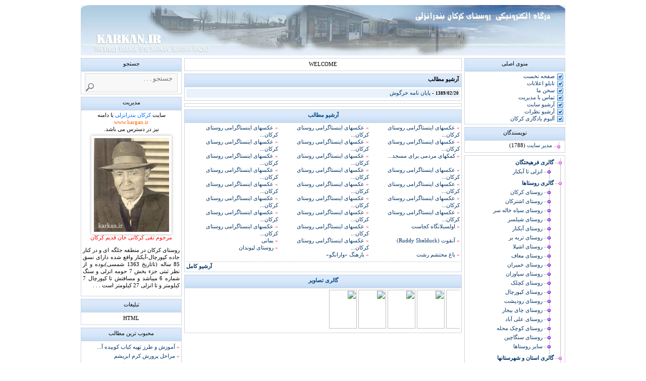

--- FILE ---
content_type: text/html; charset=UTF-8
request_url: https://www.karkan.ir/post-tag/%D8%AE%D8%B1%DA%AF%D9%88%D8%B4
body_size: 13856
content:
<!DOCTYPE html PUBLIC "-//W3C//DTD XHTML 1.0 Transitional//EN" "http://www.w3.org/TR...nsitional.dtd">
<html xmlns="http://www.w3.org/1999/xhtml">
<head>
<!-- Place this tag in your head or just before your close body tag -->
<!--?php if (strpos($_SERVER[HTTP_REFERER], "google") == true) {                 echo "به روستای کرکان بندرانزلی خوش آمدید  karkan.ir@Gmail.com"; } ?-->
<meta name="msvalidate.01" content="ACA53B2E50419A8692049131C5C2FBDB" />
<link rel="author" href="https://plus.google.com/+villageKarkan"/>
<meta name="y_key" content="0b4521e6cce3e217" />
<meta name="robots" content="index, follow">
<meta name="google-site-verification" content="Ui_9exFZ2vsHdCZ3ZO4N-qeo90SB_eiBkCc-rDp9q2c" />
<meta name="alexaVerifyID" content="fagoNfzorzkb6QKUOL-GUgbrjd8" />
<meta http-equiv="Content-Type" content="text/html; charset=UTF-8" />
<link rel="stylesheet" href="https://www.karkan.ir/wp-content/themes/karkan/style.css" type="text/css" media="screen" />
<title>خرگوش | روستای کرکان بندرانزلی </title>
<link rel="alternate" type="application/rss+xml" title="روستای کرکان بندرانزلی RSS Feed" href="https://www.karkan.ir/feed" />
<link rel="alternate" href="https://www.karkan.ir/feed/atom" type="application/atom+xml" title="روستای کرکان بندرانزلی Atom" />
<link rel="pingback" href="https://www.karkan.ir/xmlrpc.php" />
<script type="text/javascript" src="https://www.karkan.ir/wp-content/themes/karkan/jquery.tools.min.js"></script>
<script type="text/javascript">
//<![CDATA[
$(function() {
$("ul.mag").tabs("div.magcont > div").fadeIn();
});//]]>
</script>
<script type="text/javascript">
//<![CDATA[
$(function() {
$("ul.tabs").tabs("div.panes > div").fadeIn();
});//]]>
</script>

		<!-- All in One SEO 4.7.8 - aioseo.com -->
	<meta name="robots" content="max-image-preview:large" />
	<meta name="google-site-verification" content="Ui_9exFZ2vsHdCZ3ZO4N-qeo90SB_eiBkCc-rDp9q2c" />
	<meta name="msvalidate.01" content="6e65c4bc57044f60ac8a140da052c609" />
	<link rel="canonical" href="https://www.karkan.ir/post-tag/%d8%ae%d8%b1%da%af%d9%88%d8%b4" />
	<meta name="generator" content="All in One SEO (AIOSEO) 4.7.8" />
		<meta name="google" content="nositelinkssearchbox" />
		<script type="application/ld+json" class="aioseo-schema">
			{"@context":"https:\/\/schema.org","@graph":[{"@type":"BreadcrumbList","@id":"https:\/\/www.karkan.ir\/post-tag\/%D8%AE%D8%B1%DA%AF%D9%88%D8%B4#breadcrumblist","itemListElement":[{"@type":"ListItem","@id":"https:\/\/www.karkan.ir\/#listItem","position":1,"name":"\u0635\u0641\u062d\u0647 \u0627\u0635\u0644\u06cc","item":"https:\/\/www.karkan.ir\/","nextItem":{"@type":"ListItem","@id":"https:\/\/www.karkan.ir\/post-tag\/%d8%ae%d8%b1%da%af%d9%88%d8%b4#listItem","name":"\u062e\u0631\u06af\u0648\u0634"}},{"@type":"ListItem","@id":"https:\/\/www.karkan.ir\/post-tag\/%d8%ae%d8%b1%da%af%d9%88%d8%b4#listItem","position":2,"name":"\u062e\u0631\u06af\u0648\u0634","previousItem":{"@type":"ListItem","@id":"https:\/\/www.karkan.ir\/#listItem","name":"\u0635\u0641\u062d\u0647 \u0627\u0635\u0644\u06cc"}}]},{"@type":"CollectionPage","@id":"https:\/\/www.karkan.ir\/post-tag\/%D8%AE%D8%B1%DA%AF%D9%88%D8%B4#collectionpage","url":"https:\/\/www.karkan.ir\/post-tag\/%D8%AE%D8%B1%DA%AF%D9%88%D8%B4","name":"\u062e\u0631\u06af\u0648\u0634 | \u0631\u0648\u0633\u062a\u0627\u06cc \u06a9\u0631\u06a9\u0627\u0646 \u0628\u0646\u062f\u0631\u0627\u0646\u0632\u0644\u06cc","inLanguage":"fa-IR","isPartOf":{"@id":"https:\/\/www.karkan.ir\/#website"},"breadcrumb":{"@id":"https:\/\/www.karkan.ir\/post-tag\/%D8%AE%D8%B1%DA%AF%D9%88%D8%B4#breadcrumblist"}},{"@type":"Person","@id":"https:\/\/www.karkan.ir\/#person","name":"\u0645\u062f\u06cc\u0631 \u0633\u0627\u06cc\u062a"},{"@type":"WebSite","@id":"https:\/\/www.karkan.ir\/#website","url":"https:\/\/www.karkan.ir\/","name":"\u0631\u0648\u0633\u062a\u0627\u06cc \u06a9\u0631\u06a9\u0627\u0646 \u0628\u0646\u062f\u0631\u0627\u0646\u0632\u0644\u06cc","description":"\u0631\u0648\u0633\u062a\u0627\u06cc \u06a9\u0631\u06a9\u0627\u0646 \u062f\u0631 \u0645\u0646\u0637\u0642\u0647 \u062c\u0644\u06af\u0647 \u0627\u06cc \u0648 \u062f\u0631 \u06a9\u0646\u0627\u0631 \u062c\u0627\u062f\u0647 \u06a9\u067e\u0648\u0631\u0686\u0627\u0644-\u0622\u0628\u06a9\u0646\u0627\u0631 \u0648\u0627\u0642\u0639 \u0634\u062f\u0647 \u062f\u0627\u0631\u0627\u06cc \u0646\u0633\u0642 85 \u0633\u0627\u0644\u0647 (\u062a\u0627\u062a\u0627\u0631\u06cc\u062e 1363 \u0634\u0645\u0633\u06cc)\u0628\u0648\u062f\u0647 \u0648 \u0627\u0632 \u0646\u0638\u0631 \u062b\u0628\u062a\u06cc \u062c\u0632\u0621 \u0628\u062e\u0634 7 \u062d\u0648\u0645\u0647 \u0627\u0646\u0632\u0644\u06cc \u0648 \u0633\u0646\u06af \u0634\u0645\u0627\u0631\u0647 6 \u0645\u06cc\u0628\u0627\u0634\u062f \u0648 \u0645\u0633\u0627\u0641\u062a\u0634 \u062a\u0627 \u06a9\u067e\u0648\u0631\u0686\u0627\u0644 7 \u06a9\u06cc\u0644\u0648\u0645\u062a\u0631 \u0648 \u062a\u0627 \u0627\u0646\u0632\u0644\u06cc 27 \u06a9\u06cc\u0644\u0648\u0645\u062a\u0631 \u0627\u0633\u062a . . .","inLanguage":"fa-IR","publisher":{"@id":"https:\/\/www.karkan.ir\/#person"}}]}
		</script>
		<!-- All in One SEO -->

<link rel="alternate" type="application/rss+xml" title="روستای کرکان بندرانزلی &raquo; خرگوش خوراک برچسب" href="https://www.karkan.ir/post-tag/%d8%ae%d8%b1%da%af%d9%88%d8%b4/feed" />
<style id='wp-img-auto-sizes-contain-inline-css' type='text/css'>
img:is([sizes=auto i],[sizes^="auto," i]){contain-intrinsic-size:3000px 1500px}
/*# sourceURL=wp-img-auto-sizes-contain-inline-css */
</style>
<style id='wp-emoji-styles-inline-css' type='text/css'>

	img.wp-smiley, img.emoji {
		display: inline !important;
		border: none !important;
		box-shadow: none !important;
		height: 1em !important;
		width: 1em !important;
		margin: 0 0.07em !important;
		vertical-align: -0.1em !important;
		background: none !important;
		padding: 0 !important;
	}
/*# sourceURL=wp-emoji-styles-inline-css */
</style>
<style id='wp-block-library-inline-css' type='text/css'>
:root{--wp-block-synced-color:#7a00df;--wp-block-synced-color--rgb:122,0,223;--wp-bound-block-color:var(--wp-block-synced-color);--wp-editor-canvas-background:#ddd;--wp-admin-theme-color:#007cba;--wp-admin-theme-color--rgb:0,124,186;--wp-admin-theme-color-darker-10:#006ba1;--wp-admin-theme-color-darker-10--rgb:0,107,160.5;--wp-admin-theme-color-darker-20:#005a87;--wp-admin-theme-color-darker-20--rgb:0,90,135;--wp-admin-border-width-focus:2px}@media (min-resolution:192dpi){:root{--wp-admin-border-width-focus:1.5px}}.wp-element-button{cursor:pointer}:root .has-very-light-gray-background-color{background-color:#eee}:root .has-very-dark-gray-background-color{background-color:#313131}:root .has-very-light-gray-color{color:#eee}:root .has-very-dark-gray-color{color:#313131}:root .has-vivid-green-cyan-to-vivid-cyan-blue-gradient-background{background:linear-gradient(135deg,#00d084,#0693e3)}:root .has-purple-crush-gradient-background{background:linear-gradient(135deg,#34e2e4,#4721fb 50%,#ab1dfe)}:root .has-hazy-dawn-gradient-background{background:linear-gradient(135deg,#faaca8,#dad0ec)}:root .has-subdued-olive-gradient-background{background:linear-gradient(135deg,#fafae1,#67a671)}:root .has-atomic-cream-gradient-background{background:linear-gradient(135deg,#fdd79a,#004a59)}:root .has-nightshade-gradient-background{background:linear-gradient(135deg,#330968,#31cdcf)}:root .has-midnight-gradient-background{background:linear-gradient(135deg,#020381,#2874fc)}:root{--wp--preset--font-size--normal:16px;--wp--preset--font-size--huge:42px}.has-regular-font-size{font-size:1em}.has-larger-font-size{font-size:2.625em}.has-normal-font-size{font-size:var(--wp--preset--font-size--normal)}.has-huge-font-size{font-size:var(--wp--preset--font-size--huge)}.has-text-align-center{text-align:center}.has-text-align-left{text-align:left}.has-text-align-right{text-align:right}.has-fit-text{white-space:nowrap!important}#end-resizable-editor-section{display:none}.aligncenter{clear:both}.items-justified-left{justify-content:flex-start}.items-justified-center{justify-content:center}.items-justified-right{justify-content:flex-end}.items-justified-space-between{justify-content:space-between}.screen-reader-text{border:0;clip-path:inset(50%);height:1px;margin:-1px;overflow:hidden;padding:0;position:absolute;width:1px;word-wrap:normal!important}.screen-reader-text:focus{background-color:#ddd;clip-path:none;color:#444;display:block;font-size:1em;height:auto;left:5px;line-height:normal;padding:15px 23px 14px;text-decoration:none;top:5px;width:auto;z-index:100000}html :where(.has-border-color){border-style:solid}html :where([style*=border-top-color]){border-top-style:solid}html :where([style*=border-right-color]){border-right-style:solid}html :where([style*=border-bottom-color]){border-bottom-style:solid}html :where([style*=border-left-color]){border-left-style:solid}html :where([style*=border-width]){border-style:solid}html :where([style*=border-top-width]){border-top-style:solid}html :where([style*=border-right-width]){border-right-style:solid}html :where([style*=border-bottom-width]){border-bottom-style:solid}html :where([style*=border-left-width]){border-left-style:solid}html :where(img[class*=wp-image-]){height:auto;max-width:100%}:where(figure){margin:0 0 1em}html :where(.is-position-sticky){--wp-admin--admin-bar--position-offset:var(--wp-admin--admin-bar--height,0px)}@media screen and (max-width:600px){html :where(.is-position-sticky){--wp-admin--admin-bar--position-offset:0px}}
/*wp_block_styles_on_demand_placeholder:697c5150437a4*/
/*# sourceURL=wp-block-library-inline-css */
</style>
<style id='classic-theme-styles-inline-css' type='text/css'>
/*! This file is auto-generated */
.wp-block-button__link{color:#fff;background-color:#32373c;border-radius:9999px;box-shadow:none;text-decoration:none;padding:calc(.667em + 2px) calc(1.333em + 2px);font-size:1.125em}.wp-block-file__button{background:#32373c;color:#fff;text-decoration:none}
/*# sourceURL=/wp-includes/css/classic-themes.min.css */
</style>
<style id='akismet-widget-style-inline-css' type='text/css'>

			.a-stats {
				--akismet-color-mid-green: #357b49;
				--akismet-color-white: #fff;
				--akismet-color-light-grey: #f6f7f7;

				max-width: 350px;
				width: auto;
			}

			.a-stats * {
				all: unset;
				box-sizing: border-box;
			}

			.a-stats strong {
				font-weight: 600;
			}

			.a-stats a.a-stats__link,
			.a-stats a.a-stats__link:visited,
			.a-stats a.a-stats__link:active {
				background: var(--akismet-color-mid-green);
				border: none;
				box-shadow: none;
				border-radius: 8px;
				color: var(--akismet-color-white);
				cursor: pointer;
				display: block;
				font-family: -apple-system, BlinkMacSystemFont, 'Segoe UI', 'Roboto', 'Oxygen-Sans', 'Ubuntu', 'Cantarell', 'Helvetica Neue', sans-serif;
				font-weight: 500;
				padding: 12px;
				text-align: center;
				text-decoration: none;
				transition: all 0.2s ease;
			}

			/* Extra specificity to deal with TwentyTwentyOne focus style */
			.widget .a-stats a.a-stats__link:focus {
				background: var(--akismet-color-mid-green);
				color: var(--akismet-color-white);
				text-decoration: none;
			}

			.a-stats a.a-stats__link:hover {
				filter: brightness(110%);
				box-shadow: 0 4px 12px rgba(0, 0, 0, 0.06), 0 0 2px rgba(0, 0, 0, 0.16);
			}

			.a-stats .count {
				color: var(--akismet-color-white);
				display: block;
				font-size: 1.5em;
				line-height: 1.4;
				padding: 0 13px;
				white-space: nowrap;
			}
		
/*# sourceURL=akismet-widget-style-inline-css */
</style>
<link rel="https://api.w.org/" href="https://www.karkan.ir/wp-json/" /><link rel="alternate" title="JSON" type="application/json" href="https://www.karkan.ir/wp-json/wp/v2/tags/289" /><link rel="EditURI" type="application/rsd+xml" title="RSD" href="https://www.karkan.ir/xmlrpc.php?rsd" />
<meta name="generator" content="WordPress 6.9" />
<link rel="stylesheet" href="https://www.karkan.ir/wp-content/plugins/wp-page-numbers/default/wp-page-numbers.css" type="text/css" media="screen" /></head><body><center>
<div class="mainbody">
<div class="header"></div><div class="right"><div class="block">
<div class="title"><div id="text">منوی اصلی</div></div>
<div id="padd">
<ul class="index-menu">
<li><a href="https://www.karkan.ir">صفحه نخست</a></li>
<li class="page_item page-item-97"><a href="https://www.karkan.ir/post">تابلو اعلانات</a></li>
<li class="page_item page-item-2"><a href="https://www.karkan.ir/karkan">سخن ما</a></li>
<li class="page_item page-item-2979"><a href="https://www.karkan.ir/contact">تماس با مدیریت</a></li>
<li class="page_item page-item-2238"><a href="https://www.karkan.ir/archive">آرشیو سایت</a></li>
<li class="page_item page-item-3866"><a href="https://www.karkan.ir/comments">آرشیو نظرات</a></li>
<li class="page_item page-item-2621"><a href="https://www.karkan.ir/album">آلبوم یادگاری کرکان</a></li>
</ul>
</div></div>
<div class="block">
<div class="title"><div id="text">نویسندگان</div></div>
<div id="padd">
<ul class="nevisande"><li><a href="https://www.karkan.ir/post-author/admin" title="ارسال شده توسط مدیر سایت">مدیر سایت</a> (1788)</li></ul>
</div></div>

<div class="category">
<div id="cat"><ul>
	<li class="cat-item cat-item-4140"><a href="https://www.karkan.ir/post-category/%da%af%d8%a7%d9%84%d8%b1%db%8c-%d9%81%d8%b1%d9%87%db%8c%d8%ae%d8%aa%da%af%d8%a7%d9%86">گالری فرهیختگان</a>
<ul class='children'>
	<li class="cat-item cat-item-4141"><a href="https://www.karkan.ir/post-category/%da%af%d8%a7%d9%84%d8%b1%db%8c-%d9%81%d8%b1%d9%87%db%8c%d8%ae%d8%aa%da%af%d8%a7%d9%86/%d8%a7%d9%86%d8%b2%d9%84%db%8c-%d8%aa%d8%a7-%d8%a2%d8%a8%da%a9%d9%86%d8%a7%d8%b1">انزلی تا آبکنار</a>
</li>
</ul>
</li>
	<li class="cat-item cat-item-3"><a href="https://www.karkan.ir/post-category/gallery-villages">گالری روستاها</a>
<ul class='children'>
	<li class="cat-item cat-item-4"><a href="https://www.karkan.ir/post-category/gallery-villages/%d8%b1%d9%88%d8%b3%d8%aa%d8%a7%db%8c-%da%a9%d8%b1%da%a9%d8%a7%d9%86">روستای کرکان</a>
</li>
	<li class="cat-item cat-item-5"><a href="https://www.karkan.ir/post-category/gallery-villages/%d8%b1%d9%88%d8%b3%d8%aa%d8%a7%db%8c-%d8%a7%d8%b4%d8%aa%d8%b1%da%a9%d8%a7%d9%86">روستای اشترکان</a>
</li>
	<li class="cat-item cat-item-6"><a href="https://www.karkan.ir/post-category/gallery-villages/siyahkhalesar">روستای سیاه خاله سر</a>
</li>
	<li class="cat-item cat-item-7"><a href="https://www.karkan.ir/post-category/gallery-villages/%d8%b1%d9%88%d8%b3%d8%aa%d8%a7%db%8c-%d8%b4%db%8c%d9%84%d8%b3%d8%b1">روستای شیلسر</a>
</li>
	<li class="cat-item cat-item-8"><a href="https://www.karkan.ir/post-category/gallery-villages/abkenar">روستای آبکنار</a>
</li>
	<li class="cat-item cat-item-9"><a href="https://www.karkan.ir/post-category/gallery-villages/%d8%b1%d9%88%d8%b3%d8%aa%d8%a7%db%8c-%d8%aa%d8%b1%d8%a8%d9%87-%d8%a8%d8%b1">روستای تربه بر</a>
</li>
	<li class="cat-item cat-item-10"><a href="https://www.karkan.ir/post-category/gallery-villages/eshpala">روستای اشپلا</a>
</li>
	<li class="cat-item cat-item-11"><a href="https://www.karkan.ir/post-category/gallery-villages/%d8%b1%d9%88%d8%b3%d8%aa%d8%a7%db%8c-%d9%85%d8%b9%d8%a7%d9%81">روستای معاف</a>
</li>
	<li class="cat-item cat-item-12"><a href="https://www.karkan.ir/post-category/gallery-villages/%d8%b1%d9%88%d8%b3%d8%aa%d8%a7%db%8c-%d8%ae%d9%85%db%8c%d8%b1%d8%a7%d9%86">روستای خمیران</a>
</li>
	<li class="cat-item cat-item-13"><a href="https://www.karkan.ir/post-category/gallery-villages/%d8%b1%d9%88%d8%b3%d8%aa%d8%a7%db%8c-%d8%b3%db%8c%d8%a7%d9%88%d8%b2%d8%a7%d9%86">روستای سیاوزان</a>
</li>
	<li class="cat-item cat-item-14"><a href="https://www.karkan.ir/post-category/gallery-villages/%d8%b1%d9%88%d8%b3%d8%aa%d8%a7%db%8c-%da%a9%da%86%d9%84%da%a9">روستای کچلک</a>
</li>
	<li class="cat-item cat-item-15"><a href="https://www.karkan.ir/post-category/gallery-villages/%d8%b1%d9%88%d8%b3%d8%aa%d8%a7%db%8c-%da%a9%d9%be%d9%88%d8%b1%da%86%d8%a7%d9%84">روستای کپورچال</a>
</li>
	<li class="cat-item cat-item-16"><a href="https://www.karkan.ir/post-category/gallery-villages/%d8%b1%d9%88%d8%b3%d8%aa%d8%a7%db%8c-%d8%b1%d9%88%d8%af%d9%be%d8%b4%d8%aa">روستای رودپشت</a>
</li>
	<li class="cat-item cat-item-54"><a href="https://www.karkan.ir/post-category/gallery-villages/%d8%b1%d9%88%d8%b3%d8%aa%d8%a7%db%8c-%da%86%d8%a7%db%8c-%d8%a8%db%8c%d8%ac%d8%a7%d8%b1">روستای چای بیجار</a>
</li>
	<li class="cat-item cat-item-2433"><a href="https://www.karkan.ir/post-category/gallery-villages/%d8%b1%d9%88%d8%b3%d8%aa%d8%a7%db%8c-%d8%b9%d9%84%db%8c-%d8%a2%d8%a8%d8%a7%d8%af">روستای علی آباد</a>
</li>
	<li class="cat-item cat-item-3316"><a href="https://www.karkan.ir/post-category/gallery-villages/%da%a9%d9%88%da%86%da%a9-%d9%85%d8%ad%d9%84%d9%87">روستای کوچک محله</a>
</li>
	<li class="cat-item cat-item-3200"><a href="https://www.karkan.ir/post-category/gallery-villages/%d8%b1%d9%88%d8%b3%d8%aa%d8%a7%db%8c-%d8%b3%d9%86%da%af%d8%a7%da%86%db%8c%d9%86">روستای سنگاچین</a>
</li>
	<li class="cat-item cat-item-389"><a href="https://www.karkan.ir/post-category/gallery-villages/%d8%b3%d8%a7%db%8c%d8%b1-%d8%b1%d9%88%d8%b3%d8%aa%d8%a7%d9%87%d8%a7">سایر روستاها</a>
</li>
</ul>
</li>
	<li class="cat-item cat-item-23"><a href="https://www.karkan.ir/post-category/guilan">گالری استان و شهرستانها</a>
<ul class='children'>
	<li class="cat-item cat-item-24"><a href="https://www.karkan.ir/post-category/guilan/%d8%a8%d9%86%d8%af%d8%b1%d8%a7%d9%86%d8%b2%d9%84%db%8c">بندرانزلی</a>
</li>
	<li class="cat-item cat-item-1433"><a href="https://www.karkan.ir/post-category/guilan/%d8%b1%d8%b4%d8%aa-gallery-provinces-and-cities">رشت</a>
</li>
	<li class="cat-item cat-item-493"><a href="https://www.karkan.ir/post-category/guilan/%d8%b5%d9%88%d9%85%d8%b9%d9%87-%d8%b3%d8%b1%d8%a7">صومعه سرا</a>
</li>
	<li class="cat-item cat-item-25"><a href="https://www.karkan.ir/post-category/guilan/%d8%b1%d8%b6%d9%88%d8%a7%d9%86%d8%b4%d9%87%d8%b1">رضوانشهر</a>
</li>
	<li class="cat-item cat-item-429"><a href="https://www.karkan.ir/post-category/guilan/%d8%aa%d8%a7%d9%84%d8%b4-gallery-provinces-and-cities">تالش</a>
</li>
	<li class="cat-item cat-item-604"><a href="https://www.karkan.ir/post-category/guilan/%d9%85%d8%a7%d8%b3%d8%a7%d9%84">ماسال</a>
</li>
	<li class="cat-item cat-item-299"><a href="https://www.karkan.ir/post-category/guilan/%d8%a2%d8%b3%d8%aa%d8%a7%d8%b1%d8%a7">آستارا</a>
</li>
	<li class="cat-item cat-item-646"><a href="https://www.karkan.ir/post-category/guilan/%d8%a2%d8%b3%d8%aa%d8%a7%d9%86%d9%87-%d8%a7%d8%b4%d8%b1%d9%81%db%8c%d9%87">آستانه اشرفیه</a>
</li>
	<li class="cat-item cat-item-26"><a href="https://www.karkan.ir/post-category/guilan/%d9%84%d8%a7%d9%87%db%8c%d8%ac%d8%a7%d9%86">لاهیجان</a>
</li>
	<li class="cat-item cat-item-1816"><a href="https://www.karkan.ir/post-category/guilan/%d8%b3%db%8c%d8%a7%d9%87%da%a9%d9%84">سیاهکل</a>
</li>
	<li class="cat-item cat-item-302"><a href="https://www.karkan.ir/post-category/guilan/%d8%b4%d9%81%d8%aa">شفت</a>
</li>
	<li class="cat-item cat-item-27"><a href="https://www.karkan.ir/post-category/guilan/%d9%81%d9%88%d9%85%d9%86">فومن</a>
</li>
	<li class="cat-item cat-item-28"><a href="https://www.karkan.ir/post-category/guilan/%d9%85%d8%a7%d8%b3%d9%88%d9%84%d9%87">ماسوله</a>
</li>
	<li class="cat-item cat-item-101"><a href="https://www.karkan.ir/post-category/guilan/%d9%84%d9%86%da%af%d8%b1%d9%88%d8%af">لنگرود</a>
</li>
	<li class="cat-item cat-item-759"><a href="https://www.karkan.ir/post-category/guilan/%d8%b1%d9%88%d8%af%d8%b3%d8%b1-gallery-provinces-and-cities">رودسر</a>
</li>
	<li class="cat-item cat-item-942"><a href="https://www.karkan.ir/post-category/guilan/%d8%a7%d9%85%d9%84%d8%b4-gallery-provinces-and-cities">املش</a>
</li>
	<li class="cat-item cat-item-1010"><a href="https://www.karkan.ir/post-category/guilan/%d8%b1%d9%88%d8%af%d8%a8%d8%a7%d8%b1-gallery-provinces-and-cities">رودبار</a>
</li>
	<li class="cat-item cat-item-946"><a href="https://www.karkan.ir/post-category/guilan/%d8%b3%d8%a7%db%8c%d8%b1-%d8%b4%d9%87%d8%b1%d9%87%d8%a7">سایر شهرها</a>
</li>
</ul>
</li>
	<li class="cat-item cat-item-2034"><a href="https://www.karkan.ir/post-category/provincial-news">گالری اخبار و مطالب استانها</a>
<ul class='children'>
	<li class="cat-item cat-item-1617"><a href="https://www.karkan.ir/post-category/provincial-news/news-gilan">اخبار و مطالب گیلان</a>
</li>
	<li class="cat-item cat-item-3349"><a href="https://www.karkan.ir/post-category/provincial-news/%d8%a7%d8%b4%d8%b9%d8%a7%d8%b1-%da%af%db%8c%d9%84%da%a9%db%8c">اشعار گیلکی</a>
</li>
	<li class="cat-item cat-item-3605"><a href="https://www.karkan.ir/post-category/provincial-news/%d8%af%d8%a7%d8%b3%d8%aa%d8%a7%d9%86%d9%87%d8%a7%db%8c-%da%af%db%8c%d9%84%da%a9%db%8c">داستانهای گیلکی</a>
</li>
</ul>
</li>
	<li class="cat-item cat-item-364"><a href="https://www.karkan.ir/post-category/photo-gallery">گالری عکس</a>
<ul class='children'>
	<li class="cat-item cat-item-365"><a href="https://www.karkan.ir/post-category/photo-gallery/%d8%b9%da%a9%d8%b3-%d8%b1%d9%88%d8%b3%d8%aa%d8%a7%d9%87%d8%a7">عکس روستاها</a>
</li>
	<li class="cat-item cat-item-1091"><a href="https://www.karkan.ir/post-category/photo-gallery/%d8%b9%da%a9%d8%b3-%d8%b9%d9%85%d9%88%d9%85%db%8c">عکس عمومی</a>
</li>
	<li class="cat-item cat-item-410"><a href="https://www.karkan.ir/post-category/photo-gallery/%d8%b9%da%a9%d8%b3-%d8%b4%d9%87%d8%b1%d9%87%d8%a7">عکس شهرها</a>
</li>
</ul>
</li>
	<li class="cat-item cat-item-417"><a href="https://www.karkan.ir/post-category/gallery-cooking">گالری آشپزی</a>
<ul class='children'>
	<li class="cat-item cat-item-418"><a href="https://www.karkan.ir/post-category/gallery-cooking/%d8%ba%d8%b0%d8%a7%d9%87%d8%a7%db%8c-%d9%85%d8%ad%d9%84%db%8c">غذاهای محلی</a>
</li>
	<li class="cat-item cat-item-459"><a href="https://www.karkan.ir/post-category/gallery-cooking/%d8%a2%d9%85%d9%88%d8%b2%d8%b4-%d8%a2%d8%b4%d9%be%d8%b2%db%8c">آموزش آشپزی</a>
</li>
</ul>
</li>
	<li class="cat-item cat-item-29"><a href="https://www.karkan.ir/post-category/gallery-biography">گالری بیوگرافی</a>
<ul class='children'>
	<li class="cat-item cat-item-30"><a href="https://www.karkan.ir/post-category/gallery-biography/%d8%a8%db%8c%d9%88%da%af%d8%b1%d8%a7%d9%81%db%8c-%d8%a8%d8%b2%d8%b1%da%af%d8%a7%d9%86-%d8%aa%d8%a7%d8%b1%db%8c%d8%ae">بیوگرافی بزرگان تاریخ</a>
</li>
	<li class="cat-item cat-item-31"><a href="https://www.karkan.ir/post-category/gallery-biography/%d8%a8%db%8c%d9%88%da%af%d8%b1%d8%a7%d9%81%db%8c-%d9%85%d8%b4%d8%a7%d9%87%db%8c%d8%b1">بیوگرافی مشاهیر</a>
</li>
	<li class="cat-item cat-item-32"><a href="https://www.karkan.ir/post-category/gallery-biography/%d8%a8%db%8c%d9%88%da%af%d8%b1%d8%a7%d9%81%db%8c-%d8%a8%d8%a7%d8%b2%db%8c%da%af%d8%b1%d8%a7%d9%86-%d9%88-%d9%87%d9%86%d8%b1%d9%85%d9%86%d8%af%d8%a7%d9%86">بیوگرافی بازیگران و هنرمندان</a>
</li>
</ul>
</li>
	<li class="cat-item cat-item-33"><a href="https://www.karkan.ir/post-category/gallery-educational">گالری آموزشی</a>
<ul class='children'>
	<li class="cat-item cat-item-34"><a href="https://www.karkan.ir/post-category/gallery-educational/%da%a9%d8%a7%d9%85%d9%be%db%8c%d9%88%d8%aa%d8%b1-%d9%88-%d8%a7%db%8c%d9%86%d8%aa%d8%b1%d9%86%d8%aa">کامپیوتر و اینترنت</a>
</li>
	<li class="cat-item cat-item-35"><a href="https://www.karkan.ir/post-category/gallery-educational/%d9%85%d9%88%d8%a8%d8%a7%db%8c%d9%84">موبایل</a>
</li>
	<li class="cat-item cat-item-36"><a href="https://www.karkan.ir/post-category/gallery-educational/%d8%a2%d9%85%d9%88%d8%b2%d8%b4-%d9%87%d8%a7%db%8c-%d9%85%d8%aa%d9%81%d8%b1%d9%82%d9%87">آموزش های متفرقه</a>
</li>
</ul>
</li>
	<li class="cat-item cat-item-37"><a href="https://www.karkan.ir/post-category/gallery-public">گالری عمومی</a>
<ul class='children'>
	<li class="cat-item cat-item-832"><a href="https://www.karkan.ir/post-category/gallery-public/sms">اس ام اس</a>
</li>
	<li class="cat-item cat-item-3835"><a href="https://www.karkan.ir/post-category/gallery-public/%d8%b4%d8%b9%d8%b1-%d9%88-%d8%b4%d8%a7%d8%b9%d8%b1%db%8c-gallery-public">شعر و شاعری</a>
</li>
	<li class="cat-item cat-item-38"><a href="https://www.karkan.ir/post-category/gallery-public/%d8%af%d8%a7%d8%b3%d8%aa%d8%a7%d9%86%d9%87%d8%a7%db%8c-%da%a9%d9%88%d8%aa%d8%a7%d9%87-%d9%88-%d8%a8%d9%84%d9%86%d8%af">داستانهای کوتاه و بلند</a>
</li>
	<li class="cat-item cat-item-5163"><a href="https://www.karkan.ir/post-category/gallery-public/%d9%85%d8%b0%d9%87%d8%a8%db%8c">مذهبی</a>
</li>
	<li class="cat-item cat-item-190"><a href="https://www.karkan.ir/post-category/gallery-public/%d9%85%d8%b7%d8%a7%d9%84%d8%a8-%d8%ac%d8%a7%d9%84%d8%a8-%d9%88-%d8%ae%d9%88%d8%a7%d9%86%d8%af%d9%86%db%8c">مطالب جالب و خواندنی</a>
</li>
	<li class="cat-item cat-item-170"><a href="https://www.karkan.ir/post-category/gallery-public/%d8%aa%d8%a7%d8%b1%db%8c%d8%ae-%d8%a7%db%8c%d8%b1%d8%a7%d9%86-%d9%88-%d8%ac%d9%87%d8%a7%d9%86">تاریخ ایران و جهان</a>
</li>
	<li class="cat-item cat-item-39"><a href="https://www.karkan.ir/post-category/gallery-public/%d8%b3%d8%ae%d9%86-%d8%a8%d8%b2%d8%b1%da%af%d8%a7%d9%86">سخن بزرگان</a>
</li>
	<li class="cat-item cat-item-40"><a href="https://www.karkan.ir/post-category/gallery-public/%d9%85%d8%b7%d8%a7%d9%84%d8%a8-%d8%a2%d9%85%d9%88%d8%b2%d9%86%d8%af%d9%87">مطالب آموزنده</a>
</li>
	<li class="cat-item cat-item-41"><a href="https://www.karkan.ir/post-category/gallery-public/%d9%84%d8%b7%db%8c%d9%81%d9%87-%d9%88-%d8%b7%d9%86%d8%b2">لطیفه و طنز</a>
</li>
	<li class="cat-item cat-item-1407"><a href="https://www.karkan.ir/post-category/gallery-public/%d8%af%d8%a7%d9%86%d9%84%d9%88%d8%af-%d8%a2%d9%87%d9%86%da%af">دانلود آهنگ</a>
</li>
</ul>
</li>
	<li class="cat-item cat-item-59"><a href="https://www.karkan.ir/post-category/gallery-of-medicine-health">گالری پزشکی و سلامت</a>
<ul class='children'>
	<li class="cat-item cat-item-502"><a href="https://www.karkan.ir/post-category/gallery-of-medicine-health/%d8%aa%d9%88%d8%b5%db%8c%d9%87-%d9%87%d8%a7%db%8c-%d9%be%d8%b2%d8%b4%da%a9%db%8c">توصیه های پزشکی</a>
</li>
	<li class="cat-item cat-item-171"><a href="https://www.karkan.ir/post-category/gallery-of-medicine-health/%d8%ae%d9%88%d8%a7%d8%b5-%d8%ae%d9%88%d8%b1%d8%a7%da%a9%db%8c%d9%87%d8%a7">خواص خوراکیها</a>
</li>
	<li class="cat-item cat-item-244"><a href="https://www.karkan.ir/post-category/gallery-of-medicine-health/%d8%a2%d8%b4%d9%86%d8%a7%d8%a6%db%8c-%d8%a8%d8%a7-%d8%a7%d9%86%d9%88%d8%a7%d8%b9-%d8%a8%db%8c%d9%85%d8%a7%d8%b1%db%8c%d9%87%d8%a7">آشنائی با انواع بیماریها</a>
</li>
	<li class="cat-item cat-item-5089"><a href="https://www.karkan.ir/post-category/gallery-of-medicine-health/%d8%b1%d9%88%d8%a7%d9%86%d8%b4%d9%86%d8%a7%d8%b3%db%8c">روانشناسی</a>
</li>
</ul>
</li>
	<li class="cat-item cat-item-60"><a href="https://www.karkan.ir/post-category/gallery-beauty">گالری آرایش و زیبائی</a>
<ul class='children'>
	<li class="cat-item cat-item-277"><a href="https://www.karkan.ir/post-category/gallery-beauty/%d9%be%d9%88%d8%b4%d8%b4-%d9%88-%d8%b2%db%8c%d8%a8%d8%a7%d8%a6%db%8c">پوشش و زیبائی</a>
</li>
	<li class="cat-item cat-item-184"><a href="https://www.karkan.ir/post-category/gallery-beauty/%d9%be%d9%88%d8%b3%d8%aa-%d9%88-%d9%85%d9%88">پوست و مو</a>
</li>
	<li class="cat-item cat-item-337"><a href="https://www.karkan.ir/post-category/gallery-beauty/%d8%aa%d9%86%d8%a7%d8%b3%d8%a8-%d8%a7%d9%86%d8%af%d8%a7%d9%85">تناسب اندام</a>
</li>
	<li class="cat-item cat-item-1002"><a href="https://www.karkan.ir/post-category/gallery-beauty/%d8%aa%d9%88%d8%b5%db%8c%d9%87-%d9%87%d8%a7%db%8c-%d8%a2%d8%b1%d8%a7%db%8c%d8%b4%db%8c">توصیه های آرایشی</a>
</li>
</ul>
</li>
	<li class="cat-item cat-item-1"><a href="https://www.karkan.ir/post-category/%d8%af%d8%b3%d8%aa%d9%87-%d8%a8%d9%86%d8%af%db%8c-%d9%86%d8%b4%d8%af%d9%87">دسته بندی نشده</a>
</li>
<ul></div></div>

<div class="block">
<div class="title"><div id="text">تبلیغات</div></div>
<div id="ads">
کد HTML تبلیغ</div></div>

<div class="block">
<div class="title"><div id="text">پیوندها</div></div>
<div id="padd">
<ul class="peyvand">
<li>- <a href="https://goo.gl/maps/bNLxt2m93f82" title="نقشه راه روستای کرکان" target="_blank">نقشه کرکان</a></li>
<li>- <a href="http://fa.wikipedia.org/wiki/%DA%A9%D8%B1%DA%A9%D8%A7%D9%86_%D8%A8%D9%86%D8%AF%D8%B1_%D8%A7%D9%86%D8%B2%D9%84%DB%8C" title="کرکان، روستایی از توابع بخش مرکزی شهرستان بندر انزلی در استان گیلان ایران است." target="_blank">ویکی کرکان</a></li>
<li>- <a href="http://www.google.com/search?hl=fa&#038;q=site:www.karkan.ir" title="نتایج جستجوی روستای کرکان بندرانزلی در سایت گوگل" target="_blank">کرکان در گوگل</a></li>
<li>- <a href="http://www.bing.com/search?q=site:www.karkan.ir" title="نتایج جستجوی روستای کرکان بندرانزلی در سایت یاهو Bing" target="_blank">کرکان در یاهو</a></li>
<li>- <a href="http://www.rezashirzad.blogfa.com/" title="وبلاگ اطلاعات عمومی رضا شیرزاد کرکان" target="_blank">وبلاگ شخصی رضا شیرزاد کرکان</a></li>
<li>- <a href="http://www.faramarzshakouri.blogfa.com/" target="_blank">استاد فرامرز شکوری</a></li>
<li>- <a href="http://torbehbar.blogfa.com" title="من نادر وطنخواه تربه بر متولد 1340هجری شمسی در روستای تربه بر  شهرستان بندرانزلی میباشم" target="_blank">سرباز وطن (نادر وطنخواه تربه بر)</a></li>
<li>- <a href="http://www.sangachiny.persianblog.ir" title="من اهل و بزرگ شده و ساکن در سنگاچین هستم و امیدوارم این وبلاگ مورد پسند هم محلیام قرار بگیره و به واسطه آن موجب ارتقا محلمون و رفع مشکلاتش با کمک هم بشویم" target="_blank">روستای سنگاچین</a></li>
<li>- <a href="http://gile-tanz.persianblog.ir" title="سلام &#8211; گوله براران گیله خاخوران ، من آموندرم . با ایته وبلاگ  گیلکی طنز !،زوانه گیلکی میین.جه شومان خَیَم مَره یاری بَدید. شِمه قوربان " target="_blank">گیله طنز نوشته کاس آقا</a></li>
<li>- <a href="http://www.fanos90.mihanblog.com/" title="وبلاگ حصیر نوشته خانم رقیه سجادی مدرس مدارس بندرانزلی" target="_blank">حصیر خاکی (رقیه سجادی)</a></li>
<li>- <a href="http://guilanview.blogfa.com/" title="مطالب این وبلاگ در مورد گردشگری و مردم شناسی می باشد." target="_blank">گیلان و چشم اندازهای آن</a></li>
</ul>
<a href="http://karkan.ir/rosta" target="_blank">-لینک روستاهای گیلان</a>
<br><a href="http://karkan.ir/link" target="_blank">سایر پیوندها</a>
</div></div></div>
<div class="center"><div id="center">
<div class="ads-top">WELCOME</div>
<div class="center-block">
<div class="title"><div id="matn">آرشیو مطالب</div></div><div id="padd"><ul class="archive-post">
<li><span>1389/02/20</span> - <a href="https://www.karkan.ir/post-845" rel="bookmark" title="لینک مستقیم به پایان نامه خرگوش">پایان نامه خرگوش</a></li>
 </ul>
</div></div>
<div class="pages"></div>



<div class="center-block">
<div class="title"><div id="text"><span>آرشیو مطالب</span></div></div>
<div id="padd">
<ul class="lastpost">
<li>» <a href="https://www.karkan.ir/post-9994" title="View post عکسهای اینستاگرامی روستای کرکان قسمت پنجاه و سه">عکسهای اینستاگرامی روستای کرکان...</a></li>
<li>» <a href="https://www.karkan.ir/post-9993" title="View post عکسهای اینستاگرامی روستای کرکان قسمت پنجاه و دوم">عکسهای اینستاگرامی روستای کرکان...</a></li>
<li>» <a href="https://www.karkan.ir/post-9978" title="View post عکسهای اینستاگرامی روستای کرکان قسمت پنجاه و یکم">عکسهای اینستاگرامی روستای کرکان...</a></li>
<li>» <a href="https://www.karkan.ir/post-9976" title="View post عکسهای اینستاگرامی روستای کرکان قسمت پنجاهم">عکسهای اینستاگرامی روستای کرکان...</a></li>
<li>» <a href="https://www.karkan.ir/post-9977" title="View post عکسهای اینستاگرامی روستای کرکان قسمت چهل و نهم">عکسهای اینستاگرامی روستای کرکان...</a></li>
<li>» <a href="https://www.karkan.ir/post-9975" title="View post عکسهای اینستاگرامی روستای کرکان قسمت چهل و هشتم">عکسهای اینستاگرامی روستای کرکان...</a></li>
<li>» <a href="https://www.karkan.ir/post-9945" title="View post کمکهای مردمی برای مسجد امام سجاد (ع) روستای کرکان">کمکهای مردمی برای مسجد...</a></li>
<li>» <a href="https://www.karkan.ir/post-9941" title="View post عکسهای اینستاگرامی روستای کرکان قسمت چهل و هفتم">عکسهای اینستاگرامی روستای کرکان...</a></li>
<li>» <a href="https://www.karkan.ir/post-9940" title="View post عکسهای اینستاگرامی روستای کرکان قسمت چهل و ششم">عکسهای اینستاگرامی روستای کرکان...</a></li>
<li>» <a href="https://www.karkan.ir/post-9939" title="View post عکسهای اینستاگرامی روستای کرکان قسمت چهل و پنجم">عکسهای اینستاگرامی روستای کرکان...</a></li>
<li>» <a href="https://www.karkan.ir/post-9938" title="View post عکسهای اینستاگرامی روستای کرکان قسمت چهل و چهارم">عکسهای اینستاگرامی روستای کرکان...</a></li>
<li>» <a href="https://www.karkan.ir/post-9916" title="View post عکسهای اینستاگرامی روستای کرکان قسمت چهل و سوم">عکسهای اینستاگرامی روستای کرکان...</a></li>
<li>» <a href="https://www.karkan.ir/post-9915" title="View post عکسهای اینستاگرامی روستای کرکان قسمت چهل و دوم">عکسهای اینستاگرامی روستای کرکان...</a></li>
<li>» <a href="https://www.karkan.ir/post-9914" title="View post عکسهای اینستاگرامی روستای کرکان قسمت چهل و یک">عکسهای اینستاگرامی روستای کرکان...</a></li>
<li>» <a href="https://www.karkan.ir/post-9913" title="View post عکسهای اینستاگرامی روستای کرکان قسمت چهل">عکسهای اینستاگرامی روستای کرکان...</a></li>
<li>» <a href="https://www.karkan.ir/post-9912" title="View post عکسهای اینستاگرامی روستای کرکان قسمت سی و نهم">عکسهای اینستاگرامی روستای کرکان...</a></li>
<li>» <a href="https://www.karkan.ir/post-9878" title="View post عکسهای اینستاگرامی روستای کرکان قسمت سی و هشتم">عکسهای اینستاگرامی روستای کرکان...</a></li>
<li>» <a href="https://www.karkan.ir/post-9877" title="View post عکسهای اینستاگرامی روستای کرکان قسمت سی و هفتم">عکسهای اینستاگرامی روستای کرکان...</a></li>
<li>» <a href="https://www.karkan.ir/post-9875" title="View post عکسهای اینستاگرامی روستای کرکان قسمت سی و ششم">عکسهای اینستاگرامی روستای کرکان...</a></li>
<li>» <a href="https://www.karkan.ir/post-9874" title="View post عکسهای اینستاگرامی روستای کرکان قسمت سی و پنجم">عکسهای اینستاگرامی روستای کرکان...</a></li>
<li>» <a href="https://www.karkan.ir/post-9873" title="View post عکسهای اینستاگرامی روستای کرکان قسمت سی و چهارم">عکسهای اینستاگرامی روستای کرکان...</a></li>
<li>» <a href="https://www.karkan.ir/post-9841" title="View post اولسبلانگاه کجاست">اولسبلانگاه کجاست</a></li>
<li>» <a href="https://www.karkan.ir/post-9837" title="View post عکسهای اینستاگرامی روستای کرکان قسمت سی و سوم">عکسهای اینستاگرامی روستای کرکان...</a></li>
<li>» <a href="https://www.karkan.ir/post-9836" title="View post عکسهای اینستاگرامی روستای کرکان قسمت سی و دوم">عکسهای اینستاگرامی روستای کرکان...</a></li>
<li>» <a href="https://www.karkan.ir/post-9794" title="View post آنقوت (Ruddy Shelduck)">آنقوت (Ruddy Shelduck)</a></li>
<li>» <a href="https://www.karkan.ir/post-9824" title="View post عکسهای اینستاگرامی روستای کرکان قسمت سی و یکم">عکسهای اینستاگرامی روستای کرکان...</a></li>
<li>» <a href="https://www.karkan.ir/post-9808" title="View post بمانی">بمانی</a></li>
<li>» <a href="https://www.karkan.ir/post-9806" title="View post روستای لپوندان">روستای لپوندان</a></li>
<li>» <a href="https://www.karkan.ir/post-9811" title="View post باغ محتشم رشت">باغ محتشم رشت</a></li>
<li>» <a href="https://www.karkan.ir/post-9810" title="View post بارهنگ «وارانگو»">بارهنگ «وارانگو»</a></li>
</ul>
<div class="clear"></div>
<div class="post-info"><div style="text-align:left"><a href="http://karkan.ir/archive"><b>آرشیو کامل</b></a></div></div>
</div></div><div class="center-block">
<div class="title"><div id="text"><span>گالری تصاویر</span></div></div>
<div id="padd">
<MARQUEE onmouseover=this.stop() onmouseout=this.start() scrollAmount=1 scrollDelay=1>
<a href="http://karkan.ir/album" title="مرحوم تقی کرکانی خان و مالک کرکان "><img width="55" height="77" src="http://karkan.ir/wp-content/uploads/2010/04/karkan.ir_01.jpg"></a>
<a href="http://karkan.ir/album" title="میرزا علی فرحبخش کدخدای سابق کرکان"><img width="55" height="77" src="http://karkan.ir/wp-content/uploads/2010/04/karkan.ir_02.jpg"></a>
<a href="http://karkan.ir/album" title="فرخ کرکانی فرزند تقی کرکانی مالک و خان سابق کرکان"><img width="55" height="77" src="http://karkan.ir/wp-content/uploads/2010/04/karkan.ir_03.jpg"></a>
<a href="http://karkan.ir/album" title="شهید گمنام مصیب فلاح کرکان فرزند اکبر"><img width="55" height="77" src="http://karkan.ir/wp-content/uploads/2010/04/karkan.ir_04.jpg"></a>
<a href="http://karkan.ir/album" title="حاج علی محمدی کرکان فرزند حسین"><img width="55" height="77" src="http://karkan.ir/wp-content/uploads/2010/04/karkan.ir_05.jpg"></a>
<a href="http://karkan.ir/album" title="مرحوم زنده یاد درویشعلی محمدی کرکان فرزند حسین  محل دفن کشور سوئد"><img width="55" height="77" src="http://karkan.ir/wp-content/uploads/2010/04/karkan.ir_06.jpg"></a>
<a href="http://karkan.ir/album" title="مرحوم زنده یاد یونس سرمعلی زاد کرکان فرزند فیروز"><img width="55" height="77" src="http://karkan.ir/wp-content/uploads/2010/04/karkan.ir_07.jpg"></a>
<a href="http://karkan.ir/album" title="زنده یاد مرحوم خسرو فرح بخش فرزند عزیز"><img width="55" height="77" src="http://karkan.ir/wp-content/uploads/2010/04/karkan.ir_08.jpg"></a>
<a href="http://karkan.ir/album" title="مرحوم زنده یاد کوچک حسینی کرکان"><img width="55" height="77" src="http://karkan.ir/wp-content/uploads/2010/04/karkan.ir_09.jpg"></a>
<a href="http://karkan.ir/album" title="مرحوم زنده یاد حمدالله لطفی"><img width="55" height="77" src="http://karkan.ir/wp-content/uploads/2010/04/karkan.ir_10.jpg"></a>
<a href="http://karkan.ir/album" title="مرحوم زنده یاد غلامحسین حافظ"><img width="55" height="77" src="http://karkan.ir/wp-content/uploads/2010/04/karkan.ir_12.jpg"></a>
<a href="http://karkan.ir/album" title="مرحوم حسین محمدی کرکان" target="_blank"><img width="55" height="77" src="http://karkan.ir/wp-content/uploads/2010/06/karkan_ir_22.jpg"></a>
</MARQUEE></div>
<div class="clear"></div>
</div>

</div></div>
<div class="left"><div class="block">
<div class="title"><div id="text">جستجو</div></div>
<div id="padd">
<center>
<form method="get" id="searchform" action="https://www.karkan.ir/">
<div><input type="text" placeholder="  جستجو . . ." name="s" id="s" />
<input type="image" src="https://karkan.ir/icon/search.png" id="search-button">
</div>
</form>
</center>
</div></div>

<div class="block">
<div class="title"><div id="text">مدیریت</div></div>
<div id="padd">
<center>		<font color='#000000'>سایت</font> 
		<font color='#0066FF'>کرکان بندرانزلی</font> <font color='#000000'>با دامنه</font><br>
		<a target='_blank' href='http://www.kargan.ir'>
		<font color='#FF6600'><span style='text-decoration: none'>www.kargan.ir</span></font></a><br>
		<font color='#000000'>نیز در دسترس می باشد.</font><br>
<BlogPhoto>
	<div class="BlogPhoto" ><img src="https://karkan.ir/wp-content/uploads/ads/Taghi_garkani.jpg"></div>
</a>
</BlogPhoto>
<center><font color="#FF0000">مرحوم تقی کرکانی خان قدیم کرکان</font></center>
<p align=justify>روستای کرکان در منطقه جلگه ای و در کنار جاده کپورچال-آبکنار واقع شده دارای نسق 85 ساله (تاتاریخ 1363 شمسی)بوده و از نظر ثبتی جزء بخش 7 حومه انزلی و سنگ شماره 6 میباشد و مسافتش تا کپورچال 7 کیلومتر و تا انزلی 27 کیلومتر است . . .</div></div>


<div class="block">
<div class="title"><div id="text">تبلیغات</div></div>
<div id="ads">
HTML</div></div>

<div class="block">
<div class="title"><div id="text">محبوب ترین مطالب</div></div>
<div id="padd">
<ul class="random">
<li>» <a href="https://www.karkan.ir/post-1957"  title="  این مطلب 441,213 بار دیده شده ">آموزش و طرز تهیه کباب کوبیده آ...</a></li><li>» <a href="https://www.karkan.ir/post-1159"  title="  این مطلب 294,300 بار دیده شده ">مراحل پرورش کرم ابریشم</a></li><li>» <a href="https://www.karkan.ir/post-7312"  title="  این مطلب 233,292 بار دیده شده ">متن کامل شازده کوچولو</a></li><li>» <a href="https://www.karkan.ir/post-2466"  title="  این مطلب 135,523 بار دیده شده ">دانلود آهنگ زیبای تو نزدیکی از...</a></li><li>» <a href="https://www.karkan.ir/post-5372"  title="  این مطلب 98,727 بار دیده شده ">چند افسانه متروک ماندن شهر گسک...</a></li><li>» <a href="https://www.karkan.ir/post-1664"  title="  این مطلب 93,500 بار دیده شده ">طرز تهیه میرزا قاسمی غذای محلی...</a></li><li>» <a href="https://www.karkan.ir/post-2478"  title="  این مطلب 93,042 بار دیده شده ">دانلود آهنگ زیبای یه دل شکوندم...</a></li><li>» <a href="https://www.karkan.ir/post-3250"  title="  این مطلب 83,899 بار دیده شده ">بانو روح انگیز میرزایی موسیقی ...</a></li><li>» <a href="https://www.karkan.ir/post-6305"  title="  این مطلب 75,707 بار دیده شده ">رضا نظری و دزدان ناشی</a></li><li>» <a href="https://www.karkan.ir/post-2502"  title="  این مطلب 55,058 بار دیده شده ">دانلود آهنگ زیبای ستاره مشرقی ...</a></li><li>» <a href="https://www.karkan.ir/post-3758"  title="  این مطلب 54,897 بار دیده شده ">روش دم کردن چای و انواع دم نوش</a></li><li>» <a href="https://www.karkan.ir/post-3390"  title="  این مطلب 54,712 بار دیده شده ">طرز تهیه شربت توت فرنگی</a></li><li>» <a href="https://www.karkan.ir/post-3194"  title="  این مطلب 47,844 بار دیده شده ">بهداشت فردی</a></li><li>» <a href="https://www.karkan.ir/post-3980"  title="  این مطلب 47,167 بار دیده شده ">لیست همه زنان رضا شاه</a></li><li>» <a href="https://www.karkan.ir/post-2873"  title="  این مطلب 45,705 بار دیده شده ">استاد احمد عاشورپور (بهمراه دا...</a></li><li>» <a href="https://www.karkan.ir/post-2212"  title="  این مطلب 44,807 بار دیده شده ">دهکده ییلاقی اولسبلنگاه  شهرست...</a></li><li>» <a href="https://www.karkan.ir/post-3297"  title="  این مطلب 44,066 بار دیده شده ">آموزش و طرز تهیه انواع خورشت ق...</a></li><li>» <a href="https://www.karkan.ir/post-720"  title="  این مطلب 43,132 بار دیده شده ">عروسک های باربی عامل امریکایی ...</a></li><li>» <a href="https://www.karkan.ir/post-4156"  title="  این مطلب 42,831 بار دیده شده ">درست صحبت کردن را بیاموزید !</a></li><li>» <a href="https://www.karkan.ir/post-2912"  title="  این مطلب 41,899 بار دیده شده ">لباسهای محلی گیلان؛ جاذبه ای ر...</a></li><li>» <a href="https://www.karkan.ir/post-4423"  title="  این مطلب 41,718 بار دیده شده ">افتتاح بیمارستان سلامت رستم آب...</a></li><li>» <a href="https://www.karkan.ir/post-5167"  title="  این مطلب 40,558 بار دیده شده ">داستان رعنا ( رَعنَه )</a></li><li>» <a href="https://www.karkan.ir/post-7900"  title="  این مطلب 39,675 بار دیده شده ">طرز تهیه کال کباب شمالی</a></li><li>» <a href="https://www.karkan.ir/post-3097"  title="  این مطلب 38,461 بار دیده شده ">چگونه سوالات و جواب&rlm;های امنیتی...</a></li><li>» <a href="https://www.karkan.ir/post-8662"  title="  این مطلب 37,882 بار دیده شده ">گیاهان شمال ایران &ndash; گیاه زولنگ...</a></li><li>» <a href="https://www.karkan.ir/post-3168"  title="  این مطلب 36,133 بار دیده شده ">لباس قاسم آبادی</a></li><li>» <a href="https://www.karkan.ir/post-1"  title="  این مطلب 33,906 بار دیده شده ">تاریخچه روستای کرکان بندرانزلی</a></li><li>» <a href="https://www.karkan.ir/post-4988"  title="  این مطلب 33,893 بار دیده شده ">چرا نماد عاشقی قلب تیر خورده ا...</a></li><li>» <a href="https://www.karkan.ir/post-1089"  title="  این مطلب 33,603 بار دیده شده ">آئین جشن چهارشنبه سوری</a></li><li>» <a href="https://www.karkan.ir/post-4133"  title="  این مطلب 32,310 بار دیده شده ">نام و نشان گیلان</a></li></ul>
</div></div>

<div class="block">
<div class="title"><div id="text">مطالب اتفاقی</div></div>
<div id="padd">
<ul class="random">
<li>» <a href="https://www.karkan.ir/post-5838" title="View post انجمن حمایت از کودکان احسان بندرانزلی یاریگر دانش آموزان نیازمند">انجمن حمایت از کودکان...</a></li>
<li>» <a href="https://www.karkan.ir/post-9993" title="View post عکسهای اینستاگرامی روستای کرکان قسمت پنجاه و دوم">عکسهای اینستاگرامی روستای کرکان...</a></li>
<li>» <a href="https://www.karkan.ir/post-7292" title="View post روستای گورد رودبار">روستای گورد رودبار</a></li>
<li>» <a href="https://www.karkan.ir/post-5260" title="View post برای بچه هایتان جوجه رنگی نخرید">برای بچه هایتان جوجه...</a></li>
<li>» <a href="https://www.karkan.ir/post-8365" title="View post خشک کردن برگ سبز چای">خشک کردن برگ سبز...</a></li>
<li>» <a href="https://www.karkan.ir/post-5813" title="View post باور های عامیانه رایج قدیمی در صومعه سرا">باور های عامیانه رایج...</a></li>
<li>» <a href="https://www.karkan.ir/post-4510" title="View post راه های حفظ و تقویت سیستم ایمنی">راه های حفظ و...</a></li>
<li>» <a href="https://www.karkan.ir/post-4922" title="View post عکس ماسوله گیلان">عکس ماسوله گیلان</a></li>
<li>» <a href="https://www.karkan.ir/post-6310" title="View post دانش آموزان دبستان صابرحنان بندرانزلی">دانش آموزان دبستان صابرحنان...</a></li>
<li>» <a href="https://www.karkan.ir/post-3796" title="View post دانلود آهنگ زیبای فاصله ها از علی لهراسبی">دانلود آهنگ زیبای فاصله...</a></li>
<li>» <a href="https://www.karkan.ir/post-8686" title="View post اولین مدرسه یا دبستان درویزنه قسمت سوم">اولین مدرسه یا دبستان...</a></li>
<li>» <a href="https://www.karkan.ir/post-4501" title="View post نخجیر گراز ورزش و آیینی کهن در گیلان">نخجیر گراز ورزش و...</a></li>
<li>» <a href="https://www.karkan.ir/post-5012" title="View post تغییر پسورد ویندوز xp بدون دانستن پسورد قبلی">تغییر پسورد ویندوز xp...</a></li>
<li>» <a href="https://www.karkan.ir/post-4623" title="View post کرکان و تنهایی خداحافظی ها">کرکان و تنهایی خداحافظی...</a></li>
<li>» <a href="https://www.karkan.ir/post-4806" title="View post اسرار تسبیحات حضرت زهرا (علیهاالسلام)">اسرار تسبیحات حضرت زهرا...</a></li>
<li>» <a href="https://www.karkan.ir/post-964" title="View post قابل توجه خانم هائی که دوست دارند زیباتر شوند &#8230;">قابل توجه خانم هائی...</a></li>
<li>» <a href="https://www.karkan.ir/post-7006" title="View post طنزگیلکی با ترجمه فارسی">طنزگیلکی با ترجمه فارسی</a></li>
<li>» <a href="https://www.karkan.ir/post-9301" title="View post کلوچه سنتی نانخشکی لنگرود">کلوچه سنتی نانخشکی لنگرود</a></li>
<li>» <a href="https://www.karkan.ir/post-9538" title="View post آشنایی با روستای سلش خرارود">آشنایی با روستای سلش...</a></li>
<li>» <a href="https://www.karkan.ir/post-9347" title="View post آشنایی با رسم زیبای مجمَه وَشتَن و کَترا وَشتَن در عروسی های تالشان">آشنایی با رسم زیبای...</a></li>
</ul>
</div></div>

<div class="block">
<div class="title"><div id="text">آرشیو سالانه</div></div>
<div id="padd">
<ul class="archive">	<li><a href='https://www.karkan.ir/post-date/1396'>۱۳۹۶</a></li>
	<li><a href='https://www.karkan.ir/post-date/1395'>۱۳۹۵</a></li>
	<li><a href='https://www.karkan.ir/post-date/1394'>۱۳۹۴</a></li>
	<li><a href='https://www.karkan.ir/post-date/1393'>۱۳۹۳</a></li>
	<li><a href='https://www.karkan.ir/post-date/1392'>۱۳۹۲</a></li>
	<li><a href='https://www.karkan.ir/post-date/1391'>۱۳۹۱</a></li>
	<li><a href='https://www.karkan.ir/post-date/1390'>۱۳۹۰</a></li>
	<li><a href='https://www.karkan.ir/post-date/1389'>۱۳۸۹</a></li>
</ul>

</div></div>

<div class="block">
<div class="title"><div id="text">ابر برچسب</div></div>
<div id="padd">
<a align=justify>
<a href="https://www.karkan.ir/post-tag/%d8%b1%d9%88%d8%af%d8%b3%d8%b1" class="tag-cloud-link tag-link-5362 tag-link-position-1" style="font-size: 8pt;">رودسر</a>
<a href="https://www.karkan.ir/post-tag/%d8%b1%d9%88%d8%af%d8%a8%d8%a7%d8%b1" class="tag-cloud-link tag-link-5369 tag-link-position-2" style="font-size: 8pt;">رودبار</a>
<a href="https://www.karkan.ir/post-tag/%d8%b1%d9%88%d8%b3%d8%aa%d8%a7%db%8c-%da%a9%d8%b1%da%a9%d8%a7%d9%86" class="tag-cloud-link tag-link-1034 tag-link-position-3" style="font-size: 8pt;">روستای کرکان</a>
<a href="https://www.karkan.ir/post-tag/%d8%aa%d8%a7%d9%84%d8%b4" class="tag-cloud-link tag-link-5359 tag-link-position-4" style="font-size: 8pt;">تالش</a>
<a href="https://www.karkan.ir/post-tag/%d8%a2%d8%a8%da%a9%d9%86%d8%a7%d8%b1" class="tag-cloud-link tag-link-268 tag-link-position-5" style="font-size: 8pt;">آبکنار</a>
<a href="https://www.karkan.ir/post-tag/%d8%b1%d9%88%d8%b3%d8%aa%d8%a7" class="tag-cloud-link tag-link-573 tag-link-position-6" style="font-size: 8pt;">روستا</a>
<a href="https://www.karkan.ir/post-tag/%d8%b1%d9%88%d8%b3%d8%aa%d8%a7%d9%87%d8%a7%db%8c-%d8%ac%d9%87%d8%a7%d9%86" class="tag-cloud-link tag-link-18 tag-link-position-7" style="font-size: 8pt;">روستاهای جهان</a>
<a href="https://www.karkan.ir/post-tag/%d8%ae%d8%a7%d8%b7%d8%b1%d8%a7%d8%aa-%da%a9%d9%be%d9%88%d8%b1%da%86%d8%a7%d9%84" class="tag-cloud-link tag-link-4183 tag-link-position-8" style="font-size: 8pt;">خاطرات کپورچال</a>
<a href="https://www.karkan.ir/post-tag/%d8%b1%d9%88%d8%b3%d8%aa%d8%a7%d9%87%d8%a7%db%8c-%d8%a7%d9%86%d8%b2%d9%84%db%8c" class="tag-cloud-link tag-link-1158 tag-link-position-9" style="font-size: 8pt;">روستاهای انزلی</a>
<a href="https://www.karkan.ir/post-tag/%d8%b1%d8%b4%d8%aa" class="tag-cloud-link tag-link-5368 tag-link-position-10" style="font-size: 8pt;">رشت</a>
<a href="https://www.karkan.ir/post-tag/%d8%b1%d9%88%d8%b3%d8%aa%d8%a7%db%8c-%da%a9%d8%b1%da%a9%d8%a7%d9%86-%d8%a8%d9%86%d8%af%d8%b1%d8%a7%d9%86%d8%b2%d9%84%db%8c" class="tag-cloud-link tag-link-19 tag-link-position-11" style="font-size: 8pt;">روستای کرکان بندرانزلی</a>
<a href="https://www.karkan.ir/post-tag/%d8%b1%d9%88%d8%b3%d8%aa%d8%a7%d9%87%d8%a7%db%8c-%d8%a7%db%8c%d8%b1%d8%a7%d9%86" class="tag-cloud-link tag-link-5340 tag-link-position-12" style="font-size: 8pt;">روستاهای ایران</a>
<a href="https://www.karkan.ir/post-tag/%d8%a8%d9%86%d8%af%d8%b1%d8%a7%d9%86%d8%b2%d9%84%db%8c" class="tag-cloud-link tag-link-5342 tag-link-position-13" style="font-size: 8pt;">بندرانزلی</a>
<a href="https://www.karkan.ir/post-tag/%d8%a7%d9%86%d8%b2%d9%84%db%8c" class="tag-cloud-link tag-link-949 tag-link-position-14" style="font-size: 8pt;">انزلی</a>
<a href="https://www.karkan.ir/post-tag/%da%a9%d9%be%d9%88%d8%b1%da%86%d8%a7%d9%84" class="tag-cloud-link tag-link-572 tag-link-position-15" style="font-size: 8pt;">کپورچال</a>
<a href="https://www.karkan.ir/post-tag/%d8%b1%d9%88%d8%b3%d8%aa%d8%a7%d9%87%d8%a7%db%8c-%d8%a8%d9%86%d8%af%d8%b1%d8%a7%d9%86%d8%b2%d9%84%db%8c" class="tag-cloud-link tag-link-368 tag-link-position-16" style="font-size: 8pt;">روستاهای بندرانزلی</a>
<a href="https://www.karkan.ir/post-tag/%da%a9%d8%b1%da%af%d8%a7%d9%86" class="tag-cloud-link tag-link-898 tag-link-position-17" style="font-size: 8pt;">کرگان</a>
<a href="https://www.karkan.ir/post-tag/%d8%b1%d9%88%d8%b3%d8%aa%d8%a7%d9%87%d8%a7%db%8c-%da%af%db%8c%d9%84%d8%a7%d9%86" class="tag-cloud-link tag-link-369 tag-link-position-18" style="font-size: 8pt;">روستاهای گیلان</a>
<a href="https://www.karkan.ir/post-tag/%da%af%db%8c%d9%84%d8%a7%d9%86" class="tag-cloud-link tag-link-183 tag-link-position-19" style="font-size: 8pt;">گیلان</a>
<a href="https://www.karkan.ir/post-tag/%da%a9%d8%b1%da%a9%d8%a7%d9%86" class="tag-cloud-link tag-link-528 tag-link-position-20" style="font-size: 8pt;">کرکان</a></a>
</div></div>

<div class="block">
<div class="title"><div id="text">بازدید از سایت</div></div>
<div id="padd">
</div></div></div>
<div class="clear"></div>
<div class="footer">
Copyright © 2010 - 2020 </BR>
کليه حقوق و مطالب اين سايت محفوظ مي باشد هر گونه کپي برداري از مطالب با ذکر نام"<span style="color: #ff0000;"><a href="https://karkan.ir" target="_blank">سايت کرکان بندرانزلي</a></span> "بلامانع ميباشد<br>
<font color='blue'>اين مجموعه در</font><a target='_blank' href='http://samandehi.ir'><font color='#FF6600'><span style='text-decoration: none'>ساماندهي وزارت فرهنگ و ارشاد اسلامي</span></font></a>	<font color='blue'>ثبت گرديده است.</font><br>
آدرس :استان گيلان -بندرانزلي-جاده آبکنار-روستاي"<span style="color: #ff0000;"><a href="https://karkan.ir/post-1" target="_blank"><b>کرکان</b></a></span>"بندرانزلي<br>
<div class="fontred">
  <a target="_blank" href="https://feed.karkan.ir/karkan">Feed</a>
| <a target="_blank" href="https://www.karkan.ir/comments/feed">Comments Rss</a>
| <a target="_blank" href="http://www.karkan.ir/sitemap.xml">Sitemap</a>
| <a target="_blank" href="https://plus.google.com/+villageKarkan?rel=author">Google + </a>
| <a target="_blank" href="http://www.instagram.com/karkan.ir">Instagram</a>
| <a target="_blank" href="http://lenzor.com/karkan">Lenzor</a>
| <a target="_blank" href="https://www.facebook.com/groups/karkan">Facebook</a>
| <a target="_blank" href="https://www.twitter.com/karkan_ir">Twitter</a>
| <a target="_blank" href="http://www.alexa.com/siteinfo/karkan.ir">Alexa</a>
| <a target="_blank" href="http://www.aparat.com/karkan">Aparat</a>
| <a target="_blank" href="http://www.cloob.com/name/karkan">Cloob</a>
| <a target="_blank" href="https://www.youtube.com/channel/UCdJWYK4i2BMjq7tarj7eFUQ">youtube</a>
</div></div>
</center>


<script type="speculationrules">
{"prefetch":[{"source":"document","where":{"and":[{"href_matches":"/*"},{"not":{"href_matches":["/wp-*.php","/wp-admin/*","/wp-content/uploads/*","/wp-content/*","/wp-content/plugins/*","/wp-content/themes/karkan/*","/*\\?(.+)"]}},{"not":{"selector_matches":"a[rel~=\"nofollow\"]"}},{"not":{"selector_matches":".no-prefetch, .no-prefetch a"}}]},"eagerness":"conservative"}]}
</script>
<script type="text/javascript" src="https://www.karkan.ir/wp-includes/js/comment-reply.min.js?ver=6.9" id="comment-reply-js" async="async" data-wp-strategy="async" fetchpriority="low"></script>
<script id="wp-emoji-settings" type="application/json">
{"baseUrl":"https://s.w.org/images/core/emoji/17.0.2/72x72/","ext":".png","svgUrl":"https://s.w.org/images/core/emoji/17.0.2/svg/","svgExt":".svg","source":{"concatemoji":"https://www.karkan.ir/wp-includes/js/wp-emoji-release.min.js?ver=6.9"}}
</script>
<script type="module">
/* <![CDATA[ */
/*! This file is auto-generated */
const a=JSON.parse(document.getElementById("wp-emoji-settings").textContent),o=(window._wpemojiSettings=a,"wpEmojiSettingsSupports"),s=["flag","emoji"];function i(e){try{var t={supportTests:e,timestamp:(new Date).valueOf()};sessionStorage.setItem(o,JSON.stringify(t))}catch(e){}}function c(e,t,n){e.clearRect(0,0,e.canvas.width,e.canvas.height),e.fillText(t,0,0);t=new Uint32Array(e.getImageData(0,0,e.canvas.width,e.canvas.height).data);e.clearRect(0,0,e.canvas.width,e.canvas.height),e.fillText(n,0,0);const a=new Uint32Array(e.getImageData(0,0,e.canvas.width,e.canvas.height).data);return t.every((e,t)=>e===a[t])}function p(e,t){e.clearRect(0,0,e.canvas.width,e.canvas.height),e.fillText(t,0,0);var n=e.getImageData(16,16,1,1);for(let e=0;e<n.data.length;e++)if(0!==n.data[e])return!1;return!0}function u(e,t,n,a){switch(t){case"flag":return n(e,"\ud83c\udff3\ufe0f\u200d\u26a7\ufe0f","\ud83c\udff3\ufe0f\u200b\u26a7\ufe0f")?!1:!n(e,"\ud83c\udde8\ud83c\uddf6","\ud83c\udde8\u200b\ud83c\uddf6")&&!n(e,"\ud83c\udff4\udb40\udc67\udb40\udc62\udb40\udc65\udb40\udc6e\udb40\udc67\udb40\udc7f","\ud83c\udff4\u200b\udb40\udc67\u200b\udb40\udc62\u200b\udb40\udc65\u200b\udb40\udc6e\u200b\udb40\udc67\u200b\udb40\udc7f");case"emoji":return!a(e,"\ud83e\u1fac8")}return!1}function f(e,t,n,a){let r;const o=(r="undefined"!=typeof WorkerGlobalScope&&self instanceof WorkerGlobalScope?new OffscreenCanvas(300,150):document.createElement("canvas")).getContext("2d",{willReadFrequently:!0}),s=(o.textBaseline="top",o.font="600 32px Arial",{});return e.forEach(e=>{s[e]=t(o,e,n,a)}),s}function r(e){var t=document.createElement("script");t.src=e,t.defer=!0,document.head.appendChild(t)}a.supports={everything:!0,everythingExceptFlag:!0},new Promise(t=>{let n=function(){try{var e=JSON.parse(sessionStorage.getItem(o));if("object"==typeof e&&"number"==typeof e.timestamp&&(new Date).valueOf()<e.timestamp+604800&&"object"==typeof e.supportTests)return e.supportTests}catch(e){}return null}();if(!n){if("undefined"!=typeof Worker&&"undefined"!=typeof OffscreenCanvas&&"undefined"!=typeof URL&&URL.createObjectURL&&"undefined"!=typeof Blob)try{var e="postMessage("+f.toString()+"("+[JSON.stringify(s),u.toString(),c.toString(),p.toString()].join(",")+"));",a=new Blob([e],{type:"text/javascript"});const r=new Worker(URL.createObjectURL(a),{name:"wpTestEmojiSupports"});return void(r.onmessage=e=>{i(n=e.data),r.terminate(),t(n)})}catch(e){}i(n=f(s,u,c,p))}t(n)}).then(e=>{for(const n in e)a.supports[n]=e[n],a.supports.everything=a.supports.everything&&a.supports[n],"flag"!==n&&(a.supports.everythingExceptFlag=a.supports.everythingExceptFlag&&a.supports[n]);var t;a.supports.everythingExceptFlag=a.supports.everythingExceptFlag&&!a.supports.flag,a.supports.everything||((t=a.source||{}).concatemoji?r(t.concatemoji):t.wpemoji&&t.twemoji&&(r(t.twemoji),r(t.wpemoji)))});
//# sourceURL=https://www.karkan.ir/wp-includes/js/wp-emoji-loader.min.js
/* ]]> */
</script>
</body></html>


--- FILE ---
content_type: text/css
request_url: https://www.karkan.ir/wp-content/themes/karkan/style.css
body_size: 2734
content:
/*Theme Name: Karkan Template
Theme URI: https://karkan.ir/
Description: Designer Nima Karkani <a href="https://karkan.ir">karkan.Ir</a>
.Version: 3.0
Author: Nima Karkani
Author URI: https://karkan.ir/
Tags: blue, custom header, fixed width, two columns, widgets , karkan , kargan
*/
body {
	background:E9F2FB;
	margin:0;
	padding:0;
	direction:rtl;
	font-family:tahoma;
	font-size:8pt;
	line-height:140%;
	}

.clear {
	clear: both;
	height: 1px;
	overflow: hidden;
	}
img {border:0;}
a {color:#053769;text-decoration:none;}
a:hover {color:#D31111;	}
a:visited {color:#c22;}
.mainbody {
	width:960px;
	margin-top:10px;
	margin-bottom:10px;
	}
.header {
	background:#fff url(img/header.jpg) no-repeat;
	height:100px;
	margin-bottom:5px;
	}
.right {
	float:right;
	width:200px;
	}
.center {
	width:560px;
	float:right;
	}
#center {
	width:550px;
	}
.left {
	float:left;
	width:200px;
	}
.block {
	border:1px solid #CDD4DE;
	background:#fff;
	margin-bottom:5px;
	}
.title {
	background:#D9E8FB url(img/title.png) repeat-x;
	height:26px;
	}
#padd {
	text-align:right;
	padding:3px;
	}
#cat {
	text-align:right;
	padding:5px 0 5px 0;
	}
#ads {
	text-align:center;
	padding:5px;
	}
#text {
	padding:4px 0;
	}
#text span {
	font-weight:bold;
	color:#004883;
	}
#matn {
	padding:4px 5px;
	text-align:right;
	font-weight:bold;
	}
ul.index-menu {
	margin:0;
	padding:0;
	list-style:none;
	}
ul.index-menu li {
	background:url(img/Bul2.gif) no-repeat right;
	padding-right:17px;
	}
/*begin: CATEGORY
---------------------------------------------*/
.category {
	border:1px solid #CDD4DE;
	background:#fff;
	margin-bottom:5px;
	}
	.category ul {
		margin:0;
		padding:0 0 0 0;
		list-style:none;
		background:url(img/line.gif) repeat-y right;
		padding-bottom:5px;
		line-height:1.7em;
		}
	.category ul li {
		font-weight:bold;
		background:url(img/c2.gif) no-repeat right top;
		padding-right:22px;
		}
	.category ul li ul {
		background:url(img/line.gif) repeat-y right top;
		}
	.category ul li ul li{
		font-weight:normal;
		background:url(img/sc2.gif) no-repeat right top;
		padding-right:22px;
		}
/*END: CATTEGORY
---------------------------------------------*/
ul.peyvand, ul.archive, ul.random, ul.lastpost, ul.archive-post, ul.last-archive {
	margin:0;
	padding:0;
	list-style:none;
	}
ul.nevisande {
	margin:0;
	padding:0;
	list-style:none;
	background:url(img/line.gif) repeat-y right top;
	margin-bottom:3px;
	}
ul.nevisande li, ul.archive li,  ul.related_post li {
	background:url(img/c2.gif) no-repeat right top;
	padding-right:22px;
	}
/* root element for tabs  */
.jtabs {
	border:1px solid #CDD4DE;
	background:#fff;
	margin-bottom:5px;
	}
ul.tabs {
 	list-style:none;
 	margin:0 !important;
 	padding:0;
	height:20px;
 	border-bottom: 1px solid #DCE1E5;
  	background:#F8F9FB;
	}
ul.tabs li {
 	float:right;
	text-indent:0;
	padding:0;
	margin:0 !important;
	}
ul.tabs a {
 	display:block;
	width: 70px;
	height:20px;
	text-align:center;
	padding:0px;
	margin:0px;
	position:relative;
	top:1px;
	border-left: 1px solid #DCE1E5;
	}
ul.tabs a:active {
	outline:none;
		}
ul.tabs a:hover {
	color:#ff3030;
	}
ul.tabs a.current, ul.tabs a.current:hover, ul.tabs li.current a {
	cursor:default !important;
 	color:#000 !important;
	outline:none;
	font-weight:bold;
	height:19px;
	border-bottom: 1px solid #fff;
	}
div.panes div.pane {
	display:none;
	}
.panes {
	padding:3px;
	}
div.panes div {
	display:none;
	text-align:right;
	}
.center-block {
	border:1px solid #CDD4DE;
	background:#fff;
	margin-bottom:5px;
	}
.ads-top {
	border:1px solid #CDD4DE;
	background:#fff;
	margin-bottom:5px;
	padding:5px;
	text-align:center;
	}
.pages {
	border:1px solid #CDD4DE;
	background:#fff;
	margin-bottom:5px;
	padding:5px 5px 0 5px;
	text-align:right;
	}
.post-info {
	margin-top:5px;
	padding-top:3px;
	background:#fff url(img/dot.png) repeat-x top;
	}
.content {
	line-height:1.7em;
	text-align:justify;
	}
.content p {
	margin:3px 0 3px 0;
	}
img.loading {
	float:right;
	margin-left:5px;
	width:80px;
	height:80px;
		}
.left-text {
	text-align:left;
	}
ul.lastpost li {
	float:right;
	color:#ff3030;
	width:180px;
	}
ul.last-archive li {
	float:right;
	color:#ff3030;
	width:250px;
	}
ul.random li {
	color:#ff3030;
	line-height:1.7em;
	}
img.portre {
	float:right;
	width:55px;
	height:77px;
	margin-left:4px
	}
ul.archive-post li {
	background:#E9F2FB;
	padding:2px;
	margin-bottom:2px;
	}
ul.archive-post li:hover {
	background:#D9E6F2;
	}
ul.archive-post li span {
	font-size:7pt;
	font-weight:bold;
	}
/*begin:COMMENTS
---------------------------------------------*/
.comments-block {
	border:1px solid #CDD4DE;
	background:#fff;
	margin-bottom:5px;
	padding:5px;
	text-align:right;
	}
.comment-name {
	font-weight:bold;
	padding-bottom:5px;
	color:#60B4E3;
	}
.comment-name small {
	color:#424242;
	font-weight:normal;
	font-size:7pt;
	}
.adminComment {
	background: #c0f7b7 ;
	color:#547700 !important;
	text-shadow:1px 1px #d0e995 !important;
	text-align:justify;
	padding:3px 3px 7px 3px;
	margin-bottom:10px;
	border:1px solid #e8e8e8;
	border-radius:5px;
	}
.adminComment:hover {
	background: #a4f79e ;
	color:#000000 !important;
	border:1px dashed #FFAA2B;
	}
.userComment {
	color:#AAAAAA;
	background: #F1F6FC !important;
	text-align:justify;
	padding:3px 3px 7px 3px;
	margin-bottom:10px;
	border:1px solid #e8e8e8;
	border-radius:5px;
	}
.userComment:hover{
	color:#000000;
	background: #c9dff5 !important;
	border:1px dashed #FFAA2B;
	}
.comment-text blockquote{
	background:#CDD4DE;
	margin:0;
	padding:0 20px;
	color:#000
	}
.comment-text p, .no-p p{
	margin:0;
	padding:0;
	}
.navigation {
	font-weight: bold;
	color:#60B4E3; 
	padding: 3px; 
 	}
#respond  {
	margin:10px 0 0 0;
	 padding:0; 
	color:#000000;
 	font-size:12px;
	 font-weight:normal;
	}
.reply {
	text-align:left;
	font-size:11px;
	font-weight: bold;
	color:#000000;
	 }
div.CommentHint {
	 padding: 2px 10px; border: 1px dashed #c0c0c0; background-color: #EEEEEE ; 
}
/*begin:MAGAZINE
---------------------------------------------*/
.magazine {
	border:1px solid #CDD4DE;
	background:#fff;
	margin-bottom:5px;
	text-align:right;
	}
ul.mag, ul.related_post {
	margin:0;
	padding:0;
	list-style:none;
	}
ul.mag li {
	float:right;
	height:80px;
	width:137px;
	background:#FCFCFC url(img/bg-mag.png) repeat-x top;
	cursor:pointer;
	text-align:center;
	font-size:7pt;
	}
ul.mag li:hover {
	background:#576F89 url(img/bg-mag2.png) repeat-x top;
	color:#fff;
	text-decoration:underline;
	}
.mag-txt {
	padding-top:10px;
	}
.mag-txt img {
	width:120px;
	height:44px;
	border:1px solid #C5CED7;
	padding:2px;
	background:#fff
	}
.magcont div {
	padding:5px;
	text-align:justify;
	height:80px;
	}
.magcont div p {
	margin:0;
	}
.footer {
	border:1px solid #CDD4DE;
	background:#fff;
	margin-bottom:5px;
	text-align:center;
	padding:5px;
	}
.infor {
	margin-top:10px;
	border-top:1px solid #CDD4DE;
	background:url(img/BG_Menu.gif) repeat-x top;
	text-align:right;
	padding:2px;
	}
#last-com ul {
	margin:0;
	padding:0;
	list-style:none;
	text-align:right;
	padding-right:3px;
	padding-top:3px;
	padding-bottom:3px;
	}
#last-com ul li a{
	color:#95B8DE;
	}
/*begin:ARCHIVE
---------------------------------------------*/
.bordi {
	border-bottom:1px solid #95B3D7;
	height:1px
	}
.radif {
	border:1px solid #95B3D7;
	border-top:0px;padding:0 3px 0 3px;
	height:21px;
	}
.r-date {
	float:right;
	width:60px;
	border-left:1px solid #95B3D7;
	padding:3px 0 3px 0;
	}
.r-title {
	float:right;
	border-left:1px solid #95B3D7;
	width:365px;
	padding:3px 5px 3px 0;
	}
.r-comm {
	float:right;
	width:25px;
	border-left:1px solid #95B3D7;
	text-align:center;
	padding:3px 0 3px 0;
	}
.r-view {
	float:right;
	width:75px;
	padding:3px 0 3px 0;
	text-align:center;
	}
.pagi {
	margin-top:5px;
	}
/*begin: FEEDBANER
---------------------------------------------*/
#feedbox1 {
	border: 1px solid #000;
	z-index: 500;
	color: #333;
	font-size: 11px;
	line-height: 20px;
	padding: 5px;
	border-top-right-radius: 4px;
	border-top-left-radius: 4px;
	text-align: center;
	font-size: 8pt;
	position: fixed;
	left: 10px;
	bottom: 10px;
	background-color: #0d93cf;
	background-repeat: repeat;
	font-family: tahoma;
	color: #FFFFFF;
	}
/* begin: BOX
---------------------------------------------*/
.input-comment{
	font-family: Tahoma, Arial, sans-serif;
 	font-size: 11px;
	padding: 2px;
	border: 1px solid #DDDDDD;
 	border-radius: 2px;
 	color: #666666;
	background: #f3f3f3;
	margin: 2px;
	border-right: 5px solid #ccc;
	transition: all 0.3s linear 0s; 
	-moz-transition: all 0.3s linear 0s; /* Firefox 4 */
	-webkit-transition: all 0.3s linear 0s; /* Safari and Chrome */
	-o-transition: all 0.3s linear 0s; /* Opera */
	}
select,option{
	font-family: Tahoma, Arial, sans-serif;
 	font-size: 11px;
	padding: 2px;
	border: 1px solid #DDDDDD;
 	border-radius: 2px;
 	color: #666666;
	background: #f3f3f3;
	margin: 2px;
	border-right: 5px solid #ccc;
	}
#submit:hover{ 
	cursor:pointer;
	background-color:#fbd3ec;
	border-top-left-radius:5px;
	}
#email:focus,#author:focus,#url:focus{
	background-color:#f1facf;
	border-top-left-radius:5px;
	border-right: 5px solid #ccc;
	margin-right:10px;
	}
#email { background:url(img/email.png) no-repeat 97%; padding-right:23px;background-color:#f3f3f3;}
#author { background:url(img/users.png) no-repeat 97%; padding-right:23px;background-color:#f3f3f3;}
#url { background:url(img/link.png) no-repeat 97%; padding-right:23px;background-color:#f3f3f3;}
#comment:focus{
	background-color:#f1facf;
	}
/* end: box */
/*begin:IMAGE LEFT & RIGHT
---------------------------------------------*/
.center-block img.alignright{
  	 float: right;
  	 margin: 7px;
	}
.center-block img.alignleft{
  	 float: left;
  	 margin: 7px;
	}
.wp-caption {
	text-align: center;
        background: #eee;
        margin: 10px auto;
	 padding: 4px 0 5px;
       	}
/*begin:blockquote & code
---------------------------------------------*/
blockquote{
	margin: 0 40px 0 40px;
	padding: 0 20px 0 10px;
	border-right: 5px solid #220B03;
	background-color:#f8f8f8;
	}
code{
	border:0px solid #220B03;
	margin: 0 20px 0 20px;
	padding: 0 10px 0 10px;
	border-right: 2px solid #220B03;
	border-left:5px solid #220B03;
	background-color:#f8f8f8;
	}
/*begin:adss
---------------------------------------------*/
.adss{
	PADDING-BOTTOM: 2px;
	PADDING-TOP: 2px;
	TEXT-DECORATION: none;
	BORDER-RIGHT: #7fc23e 2px solid;
	PADDING-RIGHT: 3px;
	BORDER-TOP: #7fc23e 2px solid;
	PADDING-LEFT: 3px; FONT-SIZE: 8pt;
	PADDING-BOTTOM: 3px;
	BORDER-LEFT: #7fc23e 8px solid;
	COLOR: #000000;
	PADDING-TOP: 3px;
	BORDER-BOTTOM: #7fc23e 2px solid;
	FONT-FAMILY: Tahoma;
	BACKGROUND-COLOR: #f2ffe6;
	TEXT-ALIGN: right
	}
.BlogPhoto{
	width: 149px;
	height: 186px;
	margin-top: 5px; 
	border: 5px solid #fff;
	box-shadow: 0px 0px 5px #aaa;
	}
.BlogPhoto img:hover {
	opacity:0.4;
	}
.fontred{
	color: red;
	text-shadow: 0px 0px 3px;
	}
/*begin:Search
---------------------------------------------*/
#searchform { background:#F8F8F8; width:180px; border:1px solid #D9D9D9; padding:1px; overflow:hidden; }
#searchform #s { background:none; border:none; color:#777;font-family:'tahoma'; width:162px;height:16px; float:right; }
#searchform #s:focus { outline:none; }
#search-button{ width:16px; height:16px; float:left; }
/*begin:relatedpostes
---------------------------------------------*/
#related{
	text-align:right;
	padding-right: 5px;
	background:url(img/BG_Menu2.gif) repeat-x top;	
	}
/*begin:gallery
---------------------------------------------*/
#gallery {
	float:right;
	width:134px;
	margin-left:12px;
	margin-right:13px;
	margin-top:5px;
	border: 5px solid #fff;
	box-shadow: 0px 0px 3px #aaa;
	text-align:center;
	padding:5px;
	}
#gallery img{
	width:110px;
	height:154px;
	margin-right:5px;
	margin-left:5px;
	border: 3px solid #fff;
	box-shadow: 0px 0px 3px #aaa;
	display: block;
	margin-bottom:5px;
	}
.clearr{
	clear: both;
	}